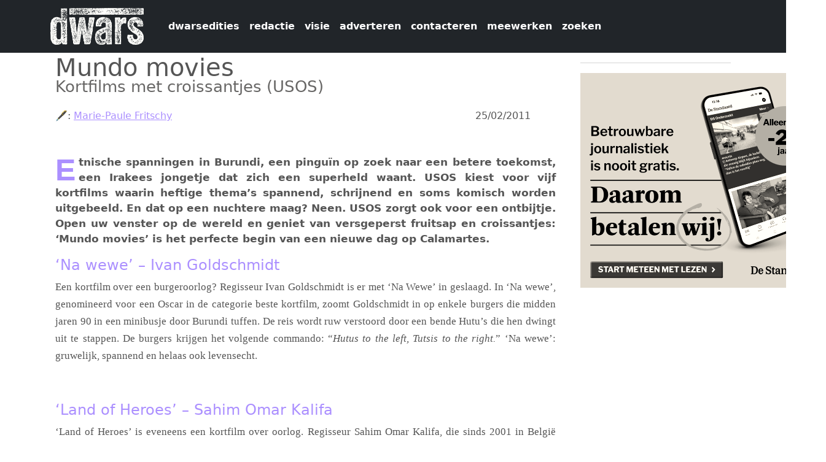

--- FILE ---
content_type: text/html; charset=UTF-8
request_url: https://dwars.be/index.php/artikel/mundo-movies
body_size: 5488
content:


<!-- THEME DEBUG -->
<!-- THEME HOOK: 'html' -->
<!-- FILE NAME SUGGESTIONS:
   ▪️ html--node--74345.html.twig
   ▪️ html--node--%.html.twig
   ▪️ html--node.html.twig
   ✅ html.html.twig
-->
<!-- 💡 BEGIN CUSTOM TEMPLATE OUTPUT from 'themes/custom/dwars2025/templates/html.html.twig' -->
<!DOCTYPE html>
<html  lang="nl" dir="ltr">
  <head>
    <meta charset="utf-8" />
<meta name="Generator" content="Drupal 11 (https://www.drupal.org)" />
<meta name="MobileOptimized" content="width" />
<meta name="HandheldFriendly" content="true" />
<meta name="viewport" content="width=device-width, initial-scale=1.0" />
<link rel="icon" href="/sites/default/files/favicondwarschrome.png" type="image/png" />
<link rel="alternate" hreflang="und" href="https://dwars.be/index.php/nl/artikel/mundo-movies" />
<link rel="canonical" href="https://dwars.be/index.php/nl/artikel/mundo-movies" />
<link rel="shortlink" href="https://dwars.be/index.php/nl/node/74345" />

    <title>Mundo movies | dwars</title>
    <link rel="stylesheet" media="all" href="/core/themes/stable9/css/system/components/align.module.css?t70bw9" />
<link rel="stylesheet" media="all" href="/core/themes/stable9/css/system/components/container-inline.module.css?t70bw9" />
<link rel="stylesheet" media="all" href="/core/themes/stable9/css/system/components/clearfix.module.css?t70bw9" />
<link rel="stylesheet" media="all" href="/core/themes/stable9/css/system/components/hidden.module.css?t70bw9" />
<link rel="stylesheet" media="all" href="/core/themes/stable9/css/system/components/item-list.module.css?t70bw9" />
<link rel="stylesheet" media="all" href="/core/themes/stable9/css/system/components/js.module.css?t70bw9" />
<link rel="stylesheet" media="all" href="/core/themes/stable9/css/system/components/position-container.module.css?t70bw9" />
<link rel="stylesheet" media="all" href="/core/themes/stable9/css/system/components/reset-appearance.module.css?t70bw9" />
<link rel="stylesheet" media="all" href="/core/themes/stable9/css/views/views.module.css?t70bw9" />
<link rel="stylesheet" media="all" href="/core/themes/stable9/css/core/assets/vendor/normalize-css/normalize.css?t70bw9" />
<link rel="stylesheet" media="all" href="/themes/contrib/bootstrap5/css/components/action-links.css?t70bw9" />
<link rel="stylesheet" media="all" href="/themes/contrib/bootstrap5/css/components/breadcrumb.css?t70bw9" />
<link rel="stylesheet" media="all" href="/themes/contrib/bootstrap5/css/components/container-inline.css?t70bw9" />
<link rel="stylesheet" media="all" href="/themes/contrib/bootstrap5/css/components/details.css?t70bw9" />
<link rel="stylesheet" media="all" href="/themes/contrib/bootstrap5/css/components/exposed-filters.css?t70bw9" />
<link rel="stylesheet" media="all" href="/themes/contrib/bootstrap5/css/components/field.css?t70bw9" />
<link rel="stylesheet" media="all" href="/themes/contrib/bootstrap5/css/components/form.css?t70bw9" />
<link rel="stylesheet" media="all" href="/themes/contrib/bootstrap5/css/components/icons.css?t70bw9" />
<link rel="stylesheet" media="all" href="/themes/contrib/bootstrap5/css/components/inline-form.css?t70bw9" />
<link rel="stylesheet" media="all" href="/themes/contrib/bootstrap5/css/components/item-list.css?t70bw9" />
<link rel="stylesheet" media="all" href="/themes/contrib/bootstrap5/css/components/links.css?t70bw9" />
<link rel="stylesheet" media="all" href="/themes/contrib/bootstrap5/css/components/menu.css?t70bw9" />
<link rel="stylesheet" media="all" href="/themes/contrib/bootstrap5/css/components/more-link.css?t70bw9" />
<link rel="stylesheet" media="all" href="/themes/contrib/bootstrap5/css/components/pager.css?t70bw9" />
<link rel="stylesheet" media="all" href="/themes/contrib/bootstrap5/css/components/tabledrag.css?t70bw9" />
<link rel="stylesheet" media="all" href="/themes/contrib/bootstrap5/css/components/tableselect.css?t70bw9" />
<link rel="stylesheet" media="all" href="/themes/contrib/bootstrap5/css/components/tablesort.css?t70bw9" />
<link rel="stylesheet" media="all" href="/themes/contrib/bootstrap5/css/components/textarea.css?t70bw9" />
<link rel="stylesheet" media="all" href="/themes/contrib/bootstrap5/css/components/ui-dialog.css?t70bw9" />
<link rel="stylesheet" media="all" href="/themes/contrib/bootstrap5/css/components/messages.css?t70bw9" />
<link rel="stylesheet" media="all" href="/themes/contrib/bootstrap5/css/style.css?t70bw9" />
<link rel="stylesheet" media="all" href="/themes/contrib/bootstrap5/dist/icons/1.11.0/font/bootstrap-icons.css?t70bw9" />
<link rel="stylesheet" media="all" href="/themes/custom/dwars2025/css/style.css?t70bw9" />

    
    <link rel="stylesheet" href="https://maxcdn.bootstrapcdn.com/font-awesome/4.5.0/css/font-awesome.min.css">
  </head>
  <body class="path-node page-node-type-artikel">
    <a href="#main-content" class="visually-hidden focusable skip-link">
      Overslaan en naar de inhoud gaan
    </a>
    
    

<!-- THEME DEBUG -->
<!-- THEME HOOK: 'off_canvas_page_wrapper' -->
<!-- BEGIN OUTPUT from 'themes/contrib/bootstrap5/templates/content/off-canvas-page-wrapper.html.twig' -->
  <div class="dialog-off-canvas-main-canvas d-flex flex-column h-100" data-off-canvas-main-canvas>
    

<!-- THEME DEBUG -->
<!-- THEME HOOK: 'page' -->
<!-- FILE NAME SUGGESTIONS:
   ▪️ page--node--74345.html.twig
   ▪️ page--node--%.html.twig
   ▪️ page--node.html.twig
   ✅ page.html.twig
-->
<!-- 💡 BEGIN CUSTOM TEMPLATE OUTPUT from 'themes/custom/dwars2025/templates/page.html.twig' -->

<header id="navbar" role="banner">
  <nav class="navbar navbar-expand-lg navbar-light bg-dark">
    <div class="container">
            

<!-- THEME DEBUG -->
<!-- THEME HOOK: 'region' -->
<!-- FILE NAME SUGGESTIONS:
   ▪️ region--branding.html.twig
   ✅ region.html.twig
-->
<!-- BEGIN OUTPUT from 'themes/contrib/bootstrap5/templates/layout/region.html.twig' -->
  <div class="region region-branding">
    

<!-- THEME DEBUG -->
<!-- THEME HOOK: 'block' -->
<!-- FILE NAME SUGGESTIONS:
   ▪️ block--dwars2025-sitebranding.html.twig
   ✅ block--system-branding-block.html.twig
   ▪️ block--system.html.twig
   ▪️ block.html.twig
-->
<!-- BEGIN OUTPUT from 'themes/contrib/bootstrap5/templates/block/block--system-branding-block.html.twig' -->
<div id="block-dwars2025-sitebranding" class="block block-system block-system-branding-block">
  
    
  <div class="navbar-brand d-flex align-items-center">

    <a href="/nl" title="Home" rel="home" class="site-logo d-block">
    <img src="/sites/default/files/dwarslogo_wit.png" alt="Home" fetchpriority="high" />
  </a>
  
  <div>
    
      </div>
</div>
</div>

<!-- END OUTPUT from 'themes/contrib/bootstrap5/templates/block/block--system-branding-block.html.twig' -->


  </div>

<!-- END OUTPUT from 'themes/contrib/bootstrap5/templates/layout/region.html.twig' -->



            <button class="navbar-toggler" type="button" data-bs-toggle="collapse" data-bs-target="#navbarPageContent" aria-controls="navbarPageContent" aria-expanded="false" aria-label="Navigatie wisselen">
        <span class="navbar-toggler-icon"></span>
      </button>

            <div class="collapse navbar-collapse" id="navbarPageContent">
        

<!-- THEME DEBUG -->
<!-- THEME HOOK: 'region' -->
<!-- FILE NAME SUGGESTIONS:
   ▪️ region--navigation.html.twig
   ✅ region.html.twig
-->
<!-- BEGIN OUTPUT from 'themes/contrib/bootstrap5/templates/layout/region.html.twig' -->
  <div class="region region-navigation">
    

<!-- THEME DEBUG -->
<!-- THEME HOOK: 'block' -->
<!-- FILE NAME SUGGESTIONS:
   ▪️ block--dwars2025-dwars960-menu-menu-dwars-topmenu.html.twig
   ✅ block--system-menu-block--menu-dwars-topmenu.html.twig
   ▪️ block--system-menu-block.html.twig
   ▪️ block--system.html.twig
   ▪️ block.html.twig
-->
<!-- 💡 BEGIN CUSTOM TEMPLATE OUTPUT from 'themes/custom/dwars2025/templates/block--system-menu-block--menu-dwars-topmenu.html.twig' -->
<nav role="navigation" aria-labelledby="block-dwars2025-dwars960-menu-menu-dwars-topmenu-menu" id="block-dwars2025-dwars960-menu-menu-dwars-topmenu">
          
        

<!-- THEME DEBUG -->
<!-- THEME HOOK: 'menu__menu_dwars_topmenu' -->
<!-- FILE NAME SUGGESTIONS:
   ✅ menu--menu-dwars-topmenu.html.twig
   ▪️ menu--navigation.html.twig
   ▪️ menu--menu-dwars-topmenu--navigation.html.twig
   ✅ menu--menu-dwars-topmenu.html.twig
   ▪️ menu.html.twig
-->
<!-- 💡 BEGIN CUSTOM TEMPLATE OUTPUT from 'themes/custom/dwars2025/templates/menu--menu-dwars-topmenu.html.twig' -->

                        <ul data-block="navigation" class="navbar-nav ms-auto mb-2 mb-lg-0">
    
                                  <li class="nav-item">
                          <a href="/nl/archive" class="nav-link  ">dwarsedities</a>
        
                      </li>
                                  <li class="nav-item">
                          <a href="/nl/redactie" class="nav-link  ">redactie</a>
        
                      </li>
                                  <li class="nav-item">
                          <a href="/nl/visie" class="nav-link  ">visie</a>
        
                      </li>
                                  <li class="nav-item">
                          <a href="/nl/adverteren" class="nav-link  ">adverteren</a>
        
                      </li>
                                  <li class="nav-item">
                          <a href="/nl/contact" class="nav-link  ">contacteren</a>
        
                      </li>
                                  <li class="nav-item">
                          <a href="/nl/meewerken" class="nav-link  ">meewerken</a>
        
                      </li>
                                  <li class="nav-item">
                          <a href="/nl/search/node" class="nav-link  ">zoeken</a>
        
                      </li>
        </ul>
  


<!-- END CUSTOM TEMPLATE OUTPUT from 'themes/custom/dwars2025/templates/menu--menu-dwars-topmenu.html.twig' -->


  </nav>

<!-- END CUSTOM TEMPLATE OUTPUT from 'themes/custom/dwars2025/templates/block--system-menu-block--menu-dwars-topmenu.html.twig' -->


  </div>

<!-- END OUTPUT from 'themes/contrib/bootstrap5/templates/layout/region.html.twig' -->


      </div>
    </div>
  </nav>
</header>

  <div role="main" class="main-container container js-quickedit-main-content">
    <div class="row">
                  <section class="col-sm-9">
        <a id="main-content"></a>
        

<!-- THEME DEBUG -->
<!-- THEME HOOK: 'region' -->
<!-- FILE NAME SUGGESTIONS:
   ▪️ region--content.html.twig
   ✅ region.html.twig
-->
<!-- BEGIN OUTPUT from 'themes/contrib/bootstrap5/templates/layout/region.html.twig' -->
  <div class="region region-content">
    <div data-drupal-messages-fallback class="hidden"></div>

<!-- THEME DEBUG -->
<!-- THEME HOOK: 'block' -->
<!-- FILE NAME SUGGESTIONS:
   ▪️ block--dwars2025-page-title.html.twig
   ▪️ block--page-title-block.html.twig
   ▪️ block--core.html.twig
   ✅ block.html.twig
-->
<!-- BEGIN OUTPUT from 'themes/contrib/bootstrap5/templates/block/block.html.twig' -->
<div id="block-dwars2025-page-title" class="block block-core block-page-title-block">
  
    
      

<!-- THEME DEBUG -->
<!-- THEME HOOK: 'page_title' -->
<!-- BEGIN OUTPUT from 'themes/contrib/bootstrap5/templates/content/page-title.html.twig' -->

<h1>

<!-- THEME DEBUG -->
<!-- THEME HOOK: 'field' -->
<!-- FILE NAME SUGGESTIONS:
   ▪️ field--node--title--artikel.html.twig
   ✅ field--node--title.html.twig
   ▪️ field--node--artikel.html.twig
   ▪️ field--title.html.twig
   ▪️ field--string.html.twig
   ▪️ field.html.twig
-->
<!-- BEGIN OUTPUT from 'themes/contrib/bootstrap5/templates/field/field--node--title.html.twig' -->
<span class="field field--name-title field--type-string field--label-hidden">Mundo movies</span>

<!-- END OUTPUT from 'themes/contrib/bootstrap5/templates/field/field--node--title.html.twig' -->

</h1>


<!-- END OUTPUT from 'themes/contrib/bootstrap5/templates/content/page-title.html.twig' -->


  </div>

<!-- END OUTPUT from 'themes/contrib/bootstrap5/templates/block/block.html.twig' -->



<!-- THEME DEBUG -->
<!-- THEME HOOK: 'block' -->
<!-- FILE NAME SUGGESTIONS:
   ▪️ block--dwars2025-artikelcss.html.twig
   ▪️ block--block-content--1caabe4a-d0f9-4639-9a17-d74774f3e600.html.twig
   ▪️ block--block-content--id-view--dwars2025-artikelcss--full.html.twig
   ▪️ block--block-content--id--dwars2025-artikelcss.html.twig
   ▪️ block--block-content--view-type--basic--full.html.twig
   ▪️ block--block-content--type--basic.html.twig
   ▪️ block--block-content--view--full.html.twig
   ▪️ block--block-content.html.twig
   ✅ block.html.twig
-->
<!-- BEGIN OUTPUT from 'themes/contrib/bootstrap5/templates/block/block.html.twig' -->
<div id="block-dwars2025-artikelcss" class="block block-block-content block-block-content1caabe4a-d0f9-4639-9a17-d74774f3e600">
  
    
      
  </div>

<!-- END OUTPUT from 'themes/contrib/bootstrap5/templates/block/block.html.twig' -->



<!-- THEME DEBUG -->
<!-- THEME HOOK: 'node' -->
<!-- FILE NAME SUGGESTIONS:
   ▪️ node--74345--full.html.twig
   ▪️ node--74345.html.twig
   ▪️ node--artikel--full.html.twig
   ✅ node--artikel.html.twig
   ▪️ node--full.html.twig
   ▪️ node.html.twig
-->
<!-- 💡 BEGIN CUSTOM TEMPLATE OUTPUT from 'themes/custom/dwars2025/templates/node--artikel.html.twig' -->


<!-- THEME DEBUG -->
<!-- THEME HOOK: 'field' -->
<!-- FILE NAME SUGGESTIONS:
   ▪️ field--node--field-ondertitel--artikel.html.twig
   ▪️ field--node--field-ondertitel.html.twig
   ▪️ field--node--artikel.html.twig
   ▪️ field--field-ondertitel.html.twig
   ✅ field--text.html.twig
   ▪️ field.html.twig
-->
<!-- BEGIN OUTPUT from 'themes/contrib/bootstrap5/templates/field/field--text.html.twig' -->

            <div class="clearfix text-formatted field field--name-field-ondertitel field--type-text field--label-hidden field__item">Kortfilms met croissantjes (USOS)</div>
      
<!-- END OUTPUT from 'themes/contrib/bootstrap5/templates/field/field--text.html.twig' -->


<article data-history-node-id="74345">
    <div class="mainpic">
    <div style="float: right; margin-right: 5%;">
                    25/02/2011
    </div>

      
    </div>
    <div style="margin-bottom: 10px;">
          <div style="float:left;" class="field--label">🖋:&nbsp; </div> 

<!-- THEME DEBUG -->
<!-- THEME HOOK: 'field' -->
<!-- FILE NAME SUGGESTIONS:
   ▪️ field--node--field-auteur--artikel.html.twig
   ▪️ field--node--field-auteur.html.twig
   ▪️ field--node--artikel.html.twig
   ▪️ field--field-auteur.html.twig
   ▪️ field--entity-reference.html.twig
   ✅ field.html.twig
-->
<!-- BEGIN OUTPUT from 'themes/contrib/bootstrap5/templates/field/field.html.twig' -->

      <div class="field field--name-field-auteur field--type-entity-reference field--label-hidden field__items">
              <div class="field__item"><a href="/index.php/nl/redactielid/marie-paule-fritschy" hreflang="und">Marie-Paule Fritschy</a></div>
          </div>
  
<!-- END OUTPUT from 'themes/contrib/bootstrap5/templates/field/field.html.twig' -->


          
          
    </div>
    <br />
    <div style="clear:left;">
      

<!-- THEME DEBUG -->
<!-- THEME HOOK: 'field' -->
<!-- FILE NAME SUGGESTIONS:
   ▪️ field--node--field-inleiding--artikel.html.twig
   ▪️ field--node--field-inleiding.html.twig
   ▪️ field--node--artikel.html.twig
   ▪️ field--field-inleiding.html.twig
   ✅ field--text-long.html.twig
   ▪️ field.html.twig
-->
<!-- BEGIN OUTPUT from 'themes/contrib/bootstrap5/templates/field/field--text-long.html.twig' -->

            <div class="clearfix text-formatted field field--name-field-inleiding field--type-text-long field--label-hidden field__item"><p>Etnische spanningen in Burundi, een pinguïn op zoek naar een betere toekomst, een Irakees jongetje dat zich een superheld waant. USOS kiest voor vijf kortfilms waarin heftige thema’s spannend, schrijnend en soms komisch worden uitgebeeld. En dat op een nuchtere maag? Neen. USOS zorgt ook voor een ontbijtje. Open uw venster op de wereld en geniet van versgeperst fruitsap en croissantjes: ‘Mundo movies’ is het perfecte begin van een nieuwe dag op Calamartes.</p>
</div>
      
<!-- END OUTPUT from 'themes/contrib/bootstrap5/templates/field/field--text-long.html.twig' -->


    </div>
    <div>
      

<!-- THEME DEBUG -->
<!-- THEME HOOK: 'field' -->
<!-- FILE NAME SUGGESTIONS:
   ▪️ field--node--field-inhoud--artikel.html.twig
   ▪️ field--node--field-inhoud.html.twig
   ▪️ field--node--artikel.html.twig
   ▪️ field--field-inhoud.html.twig
   ✅ field--text-long.html.twig
   ▪️ field.html.twig
-->
<!-- BEGIN OUTPUT from 'themes/contrib/bootstrap5/templates/field/field--text-long.html.twig' -->

            <div class="clearfix text-formatted field field--name-field-inhoud field--type-text-long field--label-hidden field__item"><h3>‘Na wewe’ – Ivan Goldschmidt</h3>
<p>Een kortfilm over een burgeroorlog? Regisseur Ivan Goldschmidt is er met ‘Na Wewe’ in geslaagd. In ‘Na wewe’, genomineerd voor een Oscar in de categorie beste kortfilm, zoomt Goldschmidt in op enkele burgers die midden jaren 90 in een minibusje door Burundi tuffen. De reis wordt ruw verstoord door een bende Hutu’s die hen dwingt uit te stappen. De burgers krijgen het volgende commando: “<em>Hutus to the left, Tutsis to the right.</em>” ‘Na wewe’: gruwelijk, spannend en helaas ook levensecht.</p>
<p>&nbsp;</p>
<h3>‘Land of Heroes’ – Sahim Omar Kalifa</h3>
<p>‘Land of Heroes’ is eveneens een kortfilm over oorlog. Regisseur Sahim Omar Kalifa, die sinds 2001 in België woont, kiest een zo mogelijk nog meer aangrijpende invalshoek: wat doet oorlog met een kind? De kortfilm speelt zich eind jaren 80 af, de oorlog tussen Irak en Iran is bijna ten einde. Dileen, een tienjarig Irakees jongetje, en zijn zusje zien op televsie geen tekenfilms, maar oorlogsgeweld. Het is schrijnend te zien hoe het geweld wordt nagespeeld door Dileen, verkleed als superheld.</p>
<p>&nbsp;</p>
<h3>‘Abandon de Poste’ – Mohamed Bouhari</h3>
<p>‘In Abandon de Poste’ plaatst regisseur Mohamed Bouhari een zwarte beveiligingsagent tegenover een standbeeld van een Afrikaan. Wat roept dit bij de agent op? Wat gaat er door hem heen? Zijn ondoorgrondelijke blik geeft geen emotie prijs, maar boeit mateloos. De artistieke, abstract gefilmde ‘Abandon de Poste’ is terecht bekroond met de Kif Kif Award voor beste kortfilm.</p>
<p>&nbsp;</p>
<h3>‘A Giraffe in the Rain’ – Pascale Hecquet</h3>
<p>Als immigrant kom je voor heel wat problemen te staan: het is vaak erg moeilijk om een visum te krijgen, een baan te vinden of vrienden maken. Het leven van een immigrant gaat niet over rozen, dat weten we allemaal. ‘A Giraffe in the Rain’ is een grappige animatiefilm over de obstakels die een immigrant moet overwinnen. Vooral grappig omdat regisseur Pascale Hecquet de immigrant uitbeeldt als giraf.</p>
<p>&nbsp;</p>
<h3>‘No Penguin’s Land’ – Marcel Barelli</h3>
<p>‘No Penguin’s Land’ is net als ‘A Giraffe in the Rain’ een animatiefilm over immigratie met een dier in de hoofdrol. <em>En passant</em> neemt regisseur Marcel Barelli in ‘No Penguin’s Land’ ook de opwarming van de aarde mee. De ijsbergen op Antartica zijn gesmolten en de pinguïn ziet maar één optie: in een zeilboot springen, op naar betere oorden. Zijn tocht is aandoenlijk en leidt naar de Zwitserse Alpen. Zal het hem lukken de top te bereiken?</p>
<p>&nbsp;</p>
<h3>The facts</h3>
<ul>
<li>Datum: donderdag 17 maart</li>
<li>Uur: van 10 uur 11 uur 30</li>
<li>Prijs: gratis – maar met beperkt aanbod aan eten</li>
</ul>
</div>
      
<!-- END OUTPUT from 'themes/contrib/bootstrap5/templates/field/field--text-long.html.twig' -->


      <br />
      

<!-- THEME DEBUG -->
<!-- THEME HOOK: 'links__node' -->
<!-- FILE NAME SUGGESTIONS:
   ✅ links--node.html.twig
   ✅ links--node.html.twig
   ▪️ links.html.twig
-->
<!-- BEGIN OUTPUT from 'themes/contrib/bootstrap5/templates/content/links--node.html.twig' -->

<!-- END OUTPUT from 'themes/contrib/bootstrap5/templates/content/links--node.html.twig' -->


      

<!-- THEME DEBUG -->
<!-- THEME HOOK: 'field' -->
<!-- FILE NAME SUGGESTIONS:
   ▪️ field--node--field-tags--artikel.html.twig
   ▪️ field--node--field-tags.html.twig
   ▪️ field--node--artikel.html.twig
   ▪️ field--field-tags.html.twig
   ▪️ field--entity-reference.html.twig
   ✅ field.html.twig
-->
<!-- BEGIN OUTPUT from 'themes/contrib/bootstrap5/templates/field/field.html.twig' -->

      <div class="field field--name-field-tags field--type-entity-reference field--label-hidden field__items">
              <div class="field__item"><a href="/index.php/en/tags/usos" hreflang="en">USOS</a></div>
              <div class="field__item"><a href="/index.php/en/tags/film" hreflang="en">film</a></div>
          </div>
  
<!-- END OUTPUT from 'themes/contrib/bootstrap5/templates/field/field.html.twig' -->


      <br />
    </div>
    

</article>

<!-- END CUSTOM TEMPLATE OUTPUT from 'themes/custom/dwars2025/templates/node--artikel.html.twig' -->


  </div>

<!-- END OUTPUT from 'themes/contrib/bootstrap5/templates/layout/region.html.twig' -->


      </section>

                    <aside class="col-sm-3" role="complementary">
          

<!-- THEME DEBUG -->
<!-- THEME HOOK: 'region' -->
<!-- FILE NAME SUGGESTIONS:
   ▪️ region--sidebar-first.html.twig
   ✅ region.html.twig
-->
<!-- BEGIN OUTPUT from 'themes/contrib/bootstrap5/templates/layout/region.html.twig' -->
  <div class="region region-sidebar-first">
    

<!-- THEME DEBUG -->
<!-- THEME HOOK: 'block' -->
<!-- FILE NAME SUGGESTIONS:
   ▪️ block--dwars2025-views-block--advertenties-block-1.html.twig
   ▪️ block--views-block--advertenties-block-1.html.twig
   ▪️ block--views-block.html.twig
   ▪️ block--views.html.twig
   ✅ block.html.twig
-->
<!-- BEGIN OUTPUT from 'themes/contrib/bootstrap5/templates/block/block.html.twig' -->
<div class="views-element-container block block-views block-views-blockadvertenties-block-1" id="block-dwars2025-views-block-advertenties-block-1">
  
    
      

<!-- THEME DEBUG -->
<!-- THEME HOOK: 'container' -->
<!-- BEGIN OUTPUT from 'themes/contrib/bootstrap5/templates/form/container.html.twig' -->
<div data-block="sidebar_first">

<!-- THEME DEBUG -->
<!-- THEME HOOK: 'views_view' -->
<!-- BEGIN OUTPUT from 'themes/contrib/bootstrap5/templates/views/views-view.html.twig' -->
<div class="view view-advertenties view-id-advertenties view-display-id-block_1 js-view-dom-id-2534dcdd88628345fb27a5e99a10832eb283b443dc3a0ebed93ac8b44d3cf162">
  
    
      
      <div class="view-content">
      

<!-- THEME DEBUG -->
<!-- THEME HOOK: 'views_view_unformatted' -->
<!-- BEGIN OUTPUT from 'themes/contrib/bootstrap5/templates/views/views-view-unformatted.html.twig' -->
    <div class="views-row">

<!-- THEME DEBUG -->
<!-- THEME HOOK: 'node' -->
<!-- FILE NAME SUGGESTIONS:
   ▪️ node--view--advertenties--block-1.html.twig
   ✅ node--view--advertenties.html.twig
   ▪️ node--80686--full.html.twig
   ▪️ node--80686.html.twig
   ▪️ node--advertentie--full.html.twig
   ▪️ node--advertentie.html.twig
   ▪️ node--full.html.twig
   ▪️ node.html.twig
-->
<!-- 💡 BEGIN CUSTOM TEMPLATE OUTPUT from 'themes/custom/dwars2025/templates/node--view--advertenties.html.twig' -->
<article data-history-node-id="80686">
  <hr />
  
  <div class="content">
    <a href="https://aboshop.standaard.be/wijbetalen?utm_campaign=jongeren&amp;utm_source=dwars&amp;utm_medium=banner-universiteit-Antwerpen&amp;utm_term=166-oktober&amp;navigation=external" target="_blank">
                <img class="img-responsive" src="/sites/default/files/publiciteit/400x350_DS_WijBetalen.png" alt="" title="">
    </a>
  </div>
</article>

<!-- END CUSTOM TEMPLATE OUTPUT from 'themes/custom/dwars2025/templates/node--view--advertenties.html.twig' -->

</div>

<!-- END OUTPUT from 'themes/contrib/bootstrap5/templates/views/views-view-unformatted.html.twig' -->


    </div>
  
          </div>

<!-- END OUTPUT from 'themes/contrib/bootstrap5/templates/views/views-view.html.twig' -->

</div>

<!-- END OUTPUT from 'themes/contrib/bootstrap5/templates/form/container.html.twig' -->


  </div>

<!-- END OUTPUT from 'themes/contrib/bootstrap5/templates/block/block.html.twig' -->


  </div>

<!-- END OUTPUT from 'themes/contrib/bootstrap5/templates/layout/region.html.twig' -->


        </aside>
          </div>
  </div>


<!-- END CUSTOM TEMPLATE OUTPUT from 'themes/custom/dwars2025/templates/page.html.twig' -->


  </div>

<!-- END OUTPUT from 'themes/contrib/bootstrap5/templates/content/off-canvas-page-wrapper.html.twig' -->


    
    <script type="application/json" data-drupal-selector="drupal-settings-json">{"path":{"baseUrl":"\/index.php\/","pathPrefix":"nl\/","currentPath":"node\/74345","currentPathIsAdmin":false,"isFront":false,"currentLanguage":"nl"},"pluralDelimiter":"\u0003","suppressDeprecationErrors":true,"user":{"uid":0,"permissionsHash":"d2e47f090c49b68c3238a9e47e514be638e3dbcfe6761591f3187214c6dcafc8"}}</script>
<script src="/core/assets/vendor/jquery/jquery.min.js?v=4.0.0-beta.2"></script>
<script src="/sites/default/files/js/js_CJbglAJKDPnNTYbefqRz57VP-S39cM1c1cX2JMoC308.js?scope=footer&amp;delta=1&amp;language=nl&amp;theme=dwars2025&amp;include=eJxLys8vKS4pSiww1U-CM3WzinVzEktSi0t0UsoTi4qNDIxM9dNz8pMScwDDvxHQ"></script>

  </body>
</html>

<!-- END CUSTOM TEMPLATE OUTPUT from 'themes/custom/dwars2025/templates/html.html.twig' -->

